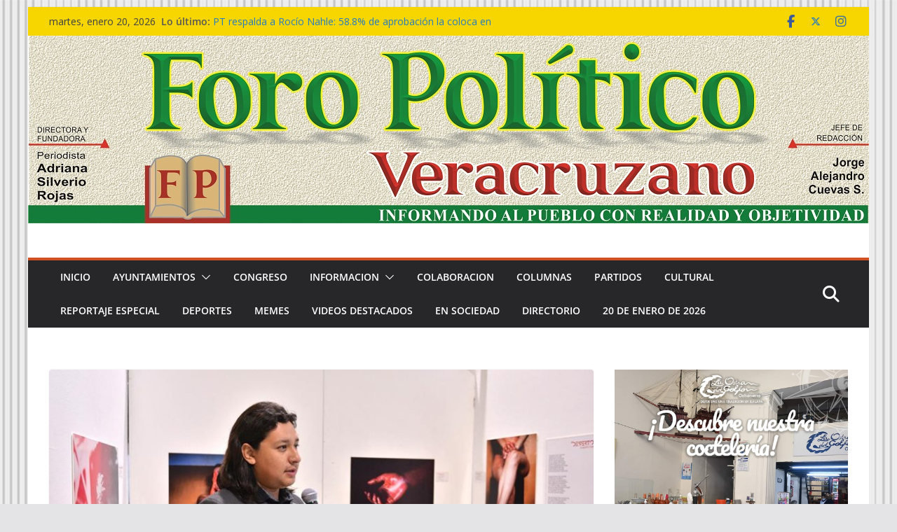

--- FILE ---
content_type: application/javascript
request_url: https://www.foropoliticoveracruzano.com/wp-content/plugins/advanced-recent-posts/lptw-recent-posts.js?ver=6.8.2
body_size: -132
content:
/* The file is required for compatibility with older versions, not used now, but will be used in the future. */

